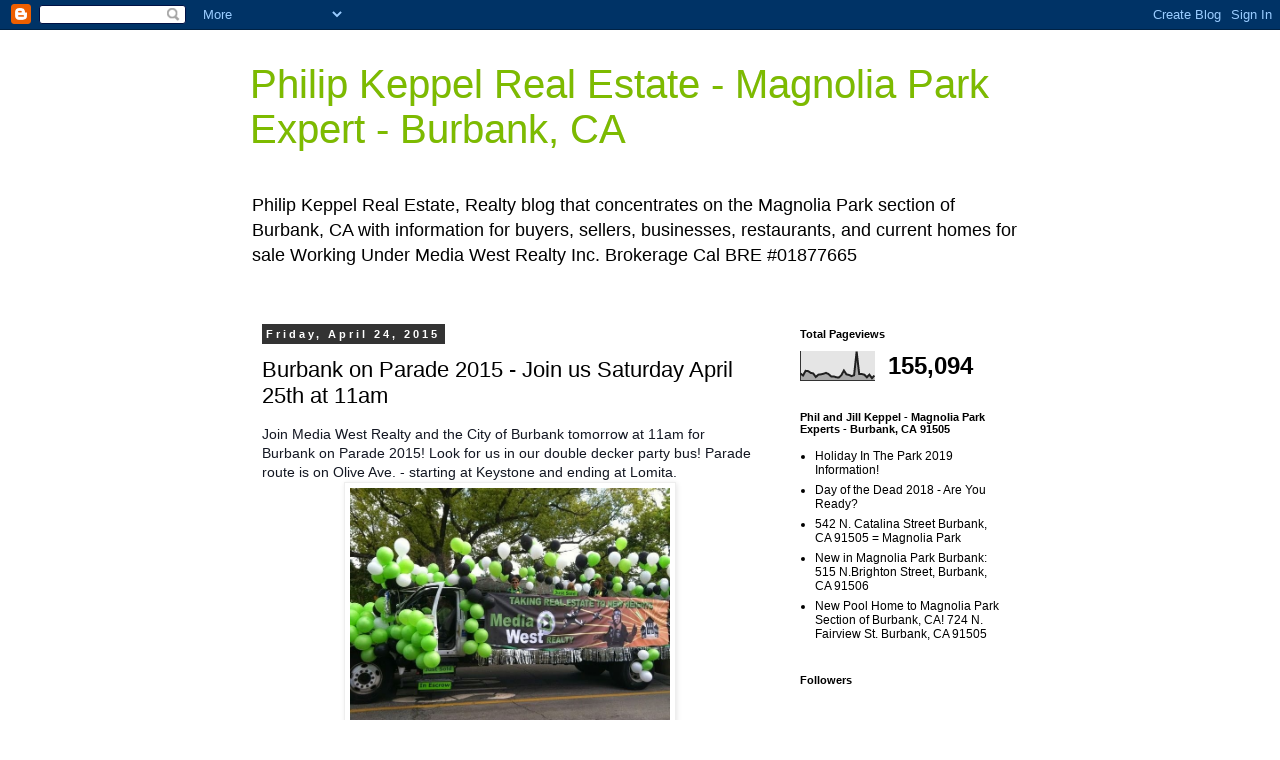

--- FILE ---
content_type: text/html; charset=UTF-8
request_url: https://www.magnoliaparkexperts.com/b/stats?style=BLACK_TRANSPARENT&timeRange=ALL_TIME&token=APq4FmBBilR5QuROyVq1xMG6NOK8zLLPQauCokAO2aD6OLqL_GMvkw-WrDbifctMklpBFVj5r4MrZJWqcDo-LgIHqChRQeHXag
body_size: 17
content:
{"total":155094,"sparklineOptions":{"backgroundColor":{"fillOpacity":0.1,"fill":"#000000"},"series":[{"areaOpacity":0.3,"color":"#202020"}]},"sparklineData":[[0,24],[1,17],[2,33],[3,32],[4,26],[5,24],[6,12],[7,20],[8,21],[9,23],[10,26],[11,22],[12,14],[13,14],[14,11],[15,10],[16,18],[17,34],[18,21],[19,19],[20,15],[21,18],[22,99],[23,22],[24,22],[25,20],[26,11],[27,20],[28,8],[29,17]],"nextTickMs":600000}

--- FILE ---
content_type: text/javascript; charset=UTF-8
request_url: https://www.magnoliaparkexperts.com/2015/04/?action=getFeed&widgetId=Feed1&widgetType=Feed&responseType=js&xssi_token=AOuZoY6Bc6c6AH9VecGZDVC2RZH5pgM2tw%3A1769106383918
body_size: 385
content:
try {
_WidgetManager._HandleControllerResult('Feed1', 'getFeed',{'status': 'ok', 'feed': {'entries': [{'title': 'Holiday In The Park 2019 Information!', 'link': 'https://www.magnoliaparkexperts.com/2019/11/holiday-in-park-2019-information.html', 'publishedDate': '2019-11-21T14:16:00.000-08:00', 'author': 'noreply@blogger.com (Philip Keppel Art \x26amp; Real Estate)'}, {'title': 'Day of the Dead 2018 - Are You Ready?', 'link': 'https://www.magnoliaparkexperts.com/2018/10/day-of-dead-2018-are-you-ready.html', 'publishedDate': '2018-10-20T10:55:00.000-07:00', 'author': 'noreply@blogger.com (Philip Keppel Art \x26amp; Real Estate)'}, {'title': '542 N. Catalina Street Burbank, CA 91505 \x3d Magnolia Park', 'link': 'https://www.magnoliaparkexperts.com/2018/10/542-n-catalina-street-burbank-ca-91505.html', 'publishedDate': '2018-10-19T16:38:00.000-07:00', 'author': 'noreply@blogger.com (Philip Keppel Art \x26amp; Real Estate)'}, {'title': 'New in Magnolia Park Burbank: 515 N.Brighton Street, Burbank, CA 91506', 'link': 'https://www.magnoliaparkexperts.com/2018/09/new-in-magnolia-park-burbank-515.html', 'publishedDate': '2018-09-28T16:53:00.000-07:00', 'author': 'noreply@blogger.com (Philip Keppel Art \x26amp; Real Estate)'}, {'title': 'New Pool Home to Magnolia Park Section of Burbank, CA! 724 N. Fairview St. \nBurbank, CA 91505', 'link': 'https://www.magnoliaparkexperts.com/2018/09/new-pool-home-to-magnolia-park-section.html', 'publishedDate': '2018-09-04T14:06:00.000-07:00', 'author': 'noreply@blogger.com (Philip Keppel Art \x26amp; Real Estate)'}], 'title': 'Philip Keppel Real Estate - Magnolia Park Expert - Burbank, CA'}});
} catch (e) {
  if (typeof log != 'undefined') {
    log('HandleControllerResult failed: ' + e);
  }
}


--- FILE ---
content_type: text/plain
request_url: https://www.google-analytics.com/j/collect?v=1&_v=j102&a=686769681&t=pageview&_s=1&dl=https%3A%2F%2Fwww.magnoliaparkexperts.com%2F2015%2F04%2F&ul=en-us%40posix&dt=Philip%20Keppel%20Real%20Estate%20-%20Magnolia%20Park%20Expert%20-%20Burbank%2C%20CA%20%3A%20April%202015&sr=1280x720&vp=1280x720&_u=IEBAAEABAAAAACAAI~&jid=704904412&gjid=1220229780&cid=1151201023.1769106384&tid=UA-27447258-3&_gid=1690347211.1769106384&_r=1&_slc=1&z=1725433369
body_size: -453
content:
2,cG-16ZMR1Q13Y